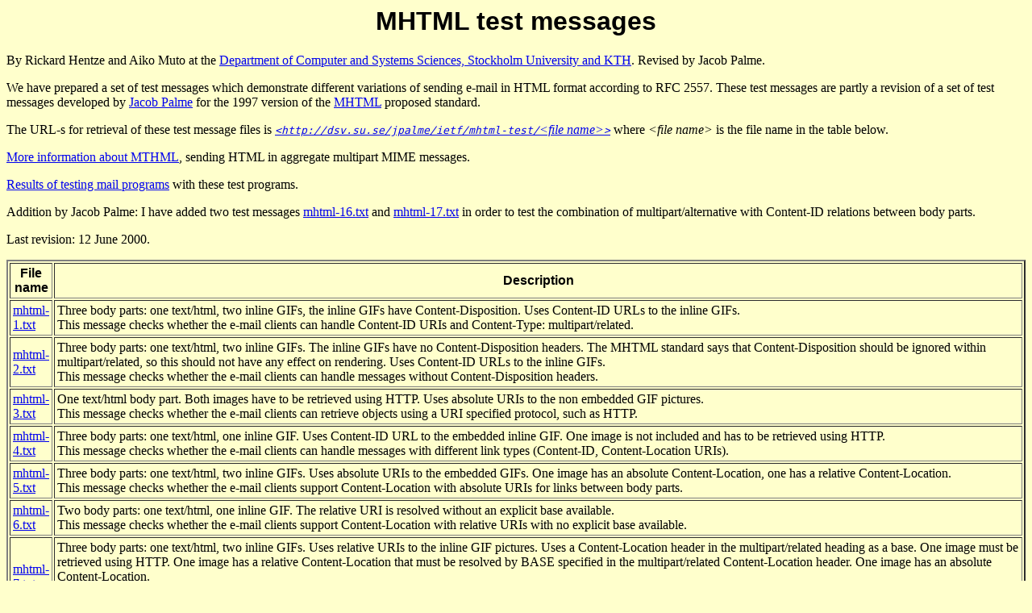

--- FILE ---
content_type: text/html
request_url: https://people.dsv.su.se/~jpalme/ietf/mhtml-test/mhtml.html
body_size: 11913
content:
<!DOCTYPE HTML PUBLIC "-//W3C//DTD HTML 4.0 Transitional//EN"
 "http://www.w3.org/TR/REC-html40/loose.dtd">
<HTML>
<HEAD>
   <TITLE>MHTML test messages</TITLE>
</HEAD>
<BODY BGCOLOR="#FFFFCC">

<H1 ALIGN=CENTER><font face="Verdana, Arial, sans-serif, Geneva, Helvetica">MHTML 
  test messages</font></H1>

<P>By Rickard Hentze and Aiko Muto at the <A HREF="http://www.dsv.su.se/">Department 
  of Computer and Systems Sciences, Stockholm University and KTH</A>. Revised 
  by Jacob Palme.
<P>We have prepared a set of test messages which demonstrate different variations 
  of sending e-mail in HTML format according to RFC 2557. These test messages 
  are partly a revision of a set of test messages developed by <A HREF="http://www.dsv.su.se/jpalme/">Jacob 
  Palme</A> for the 1997 version of the <a href="http://dsv.su.se/jpalme/ietf/mhtml.html">MHTML</a> 
  proposed standard. 
<P>The URL-s for retrieval of these test message files is <I><A HREF="http://dsv.su.se/jpalme/ietf/mhtml-test/mhtml.html"><tt>&lt;http://dsv.su.se/jpalme/ietf/mhtml-test/</tt>&lt;file 
  name&gt;<tt>&gt;</tt></A></I> where <I>&lt;file name&gt;</I> is the file name 
  in the table below. 
<P><a href="http://dsv.su.se/jpalme/ietf/mhtml.html">More information about MTHML</a>, 
  sending HTML in aggregate multipart MIME messages.
<P><a href="intro.html">Results of testing mail programs</a> with these test programs.
<P>Addition by Jacob Palme: I have added two test messages <a href="mhtml-16.txt">mhtml-16.txt</a> 
  and <a href="mhtml-17.txt">mhtml-17.txt</a> in order to test the combination 
  of multipart/alternative with Content-ID relations between body parts. 
<P>Last revision: 12 June 2000.
<P>
<TABLE BORDER=2 CELLPADDING=3>
  <TR> 
    <TH> 
      <P><font face="Verdana, Arial, sans-serif, Geneva, Helvetica">File name</font> 
    </TH>
    <TH> 
      <P><font face="Verdana, Arial, sans-serif, Geneva, Helvetica">Description 
        </font> 
    </TH>
  </TR>
  <TR> 
    <TD> 
      <P><A HREF="mhtml-1.txt">mhtml-1.txt</A> 
    </TD>
    <TD> 
      <P>Three body parts: one text/html, two inline GIFs, the inline GIFs have 
        Content-Disposition. Uses Content-ID URLs to the inline GIFs.<br>
        This message checks whether the e-mail clients can handle Content-ID URIs 
        and Content-Type: multipart/related. 
    </TD>
  </TR>
  <TR> 
    <TD> 
      <P><A HREF="mhtml-2.txt">mhtml-2.txt</A> 
    </TD>
    <TD> 
      <P>Three body parts: one text/html, two inline GIFs. The inline GIFs have 
        no Content-Disposition headers. The MHTML standard says that Content-Disposition 
        should be ignored within multipart/related, so this should not have any 
        effect on rendering. Uses Content-ID URLs to the inline GIFs.<br>
        This message checks whether the e-mail clients can handle messages without 
        Content-Disposition headers. 
    </TD>
  </TR>
  <TR> 
    <TD> 
      <P><A HREF="mhtml-3.txt">mhtml-3.txt</A> 
    </TD>
    <TD> 
      <P>One text/html body part. Both images have to be retrieved using HTTP. 
        Uses absolute URIs to the non embedded GIF pictures.<br>
        This message checks whether the e-mail clients can retrieve objects using 
        a URI specified protocol, such as HTTP. 
    </TD>
  </TR>
  <TR> 
    <TD> 
      <P><A HREF="mhtml-4.txt">mhtml-4.txt</A> 
    </TD>
    <TD> 
      <P>Three body parts: one text/html, one inline GIF. Uses Content-ID URL 
        to the embedded inline GIF. One image is not included and has to be retrieved 
        using HTTP. <br>
        This message checks whether the e-mail clients can handle messages with 
        different link types (Content-ID, Content-Location URIs). 
    </TD>
  </TR>
  <TR> 
    <TD> 
      <P><A HREF="mhtml-5.txt">mhtml-5.txt</A> 
    </TD>
    <TD> 
      <P>Three body parts: one text/html, two inline GIFs. Uses absolute URIs 
        to the embedded GIFs. One image has an absolute Content-Location, one 
        has a relative Content-Location.<br>
        This message checks whether the e-mail clients support Content-Location 
        with absolute URIs for links between body parts. 
    </TD>
  </TR>
  <TR> 
    <TD> 
      <P><A HREF="mhtml-6.txt">mhtml-6.txt</A> 
    </TD>
    <TD> 
      <P>Two body parts: one text/html, one inline GIF. The relative URI is resolved 
        without an explicit base available.<br>
        This message checks whether the e-mail clients support Content-Location 
        with relative URIs with no explicit base available. 
    </TD>
  </TR>
  <TR> 
    <TD> 
      <P><A HREF="mhtml-7.txt">mhtml-7.txt</A> 
    </TD>
    <TD> 
      <P>Three body parts: one text/html, two inline GIFs. Uses relative URIs 
        to the inline GIF pictures. Uses a Content-Location header in the multipart/related 
        heading as a base. One image must be retrieved using HTTP. One image has 
        a relative Content-Location that must be resolved by BASE specified in 
        the multipart/related Content-Location header. One image has an absolute 
        Content-Location.<br>
        This message checks whether the e-mail clients support Content-Location 
        with relative URIs, which are resolved to absolute URIs through base indicated 
        in a Content-Location in a surrounding multipart content heading. 
    </TD>
  </TR>
  <TR> 
    <TD> 
      <P><A HREF="mhtml-8.txt">mhtml-8.txt</A> 
    </TD>
    <TD> 
      <P>Three body parts: one text/html, two inline GIFs. Uses relative URIs 
        to embedded GIF pictures. A Content-Location header in the text/html heading 
        will be a BASE to all relative URIs. The embedded GIF pictures have absolute 
        Content-Location headers.<br>
        This message checks whether the e-mail clients support Content-Location 
        header to indicate a base to be used for other URIs in the same content 
        body. 
    </TD>
  </TR>
  <TR> 
    <TD> 
      <P><A HREF="mhtml-9.txt">mhtml-9.txt</A> 
    </TD>
    <TD> 
      <P>A multipart/mixed, which contains two body parts. One of type multipart/related 
        with one text/html part and two inline GIF pictures. The other of type 
        text/html where the images are not included and have to be retrieved using 
        HTTP. Uses relative URIs to the inline GIF pictures. In the first multipart/related 
        the two inline GIF pictures are embedded. One image has an absolute Content-Location. 
        One has a relative Content-Location which must be recursively resolved 
        using the BASE specified in the multipart/mixed heading.<br>
        This message checks whether the e-mail clients support Content-Location 
        header on a multipart body to apply recursively to included body parts. 
    </TD>
  </TR>
  <TR> 
    <TD> 
      <P><A HREF="mhtml-10.txt">mhtml-10.txt</A> 
    </TD>
    <TD> 
      <P>Three body parts: one text/html, two inline GIFs. Uses relative URIs 
        to the inline GIF pictures. One image has a relative Content-Location, 
        one has an absolute Content-Location. One image must be retrieved using 
        HTTP. The relative Content-Location is resolved by &lt;BASE&gt; in the 
        HTML markup.<br>
        This message checks whether the e-mail clients support use of the HTML 
        &lt;BASE&gt; element for resolution of relative URIs. 
    </TD>
  </TR>
  <TR> 
    <TD> 
      <P><A HREF="mhtml-11.txt">mhtml-11.txt</A> 
    </TD>
    <TD> 
      <P>A multipart/mixed, which contains two body parts: each of type multipart/related. 
        In the first multipart/related part the reference is of the absolute URI 
        kind with absolute Content-Location. The other multipart/related part 
        has a reference of the Content-ID type.<br>
        This message checks if the e-mail clients support more than one multipart/related 
        in the same e-mail message. 
    </TD>
  </TR>
  <TR> 
    <TD> 
      <P><A HREF="mhtml-12.txt">mhtml-12.txt</A> 
    </TD>
    <TD> 
      <P>Four body parts: one text/plain, one text/html, two inline GIFs. Uses 
        relative URIs to the embedded GIF pictures. Uses multipart/alternative 
        inside multipart/related to provide a choice between a plain text and 
        HTML rendition.<br>
        This message checks if the e-mail clients support combination of multipart/related 
        with multipart/alternative, with multipart/alternative outside the multipart/related. 
    </TD>
  </TR>
  <TR> 
    <TD> 
      <P><A HREF="mhtml-13.txt">mhtml-13.txt</A> 
    </TD>
    <TD> 
      <P>Four body parts: one text/plain, one text/html, two inline GIFs. Uses 
        relative URIs to the embedded GIF pictures. Uses multipart/alternative 
        outside multipart/related to provide a choice between plain text and multipart/related.<br>
        This message checks if the e-mail clients support combination of multipart/related 
        with multipart/alternative, with multipart/alternative inside the multipart/related 
        as the start body part of the multipart/related. 
    </TD>
  </TR>
  <TR> 
    <TD> 
      <P><A HREF="mhtml-14.txt">mhtml-14.txt</A> 
    </TD>
    <TD> 
      <P>Three body parts: one text/html, two inline GIFs. Uses relative URIs 
        to the embedded GIF pictures. The URI in Content-Location is folded. One 
        image must be retrieved using HTTP, one image has an absolute Content-Location, 
        one image has a relative Content-Location that must be resolved by base 
        specified in the multipart/related Content-Location heading. <br>
        This message checks if the e-mail clients support unfolding of received 
        URIs in MIME header fields. 
    </TD>
  </TR>
  <TR> 
    <TD> 
      <P><A HREF="mhtml-15.txt">mhtml-15.txt</A> 
    </TD>
    <TD> 
      <P>Three body parts: one text/html, two inline GIFs. Uses relative URIs 
        to the inline GIF pictures. The Content-Location contains illegal characters 
        (&aring;, &auml; and &ouml;). One image must be retrieved using HTTP, 
        one image has an absolute Content-Location and one image has a relative 
        Content-Location that must be resolved by the BASE specified in the multipart/related 
        Content-Location heading. <br>
        This message checks if the e-mail clients support decoding of received 
        URIs in MIME header fields. 
    </TD>
  </TR>
  <tr> 
    <td> 
      <p><a href="mhtml-16.txt">mhtml-16.txt</a> 
    </td>
    <td> 
      <p>Four body parts: one text/plain, one text/html, two inline GIFs. Differs 
        from mhtml-12.txt in that it uses cid-type URIs to the embedded GIF pictures. 
        Uses multipart/alternative inside multipart/related to provide a choice 
        between a plain text and HTML rendition.<br>
        This message checks if the e-mail clients support combination of multipart/related 
        with multipart/alternative, with multipart/alternative outside the multipart/related. 
    </td>
  </tr>
  <tr> 
    <td> 
      <p><a href="mhtml-17.txt">mhtml-17.txt</a> 
    </td>
    <td> 
      <p>Four body parts: one text/plain, one text/html, two inline GIFs. Differs 
        from mhtml-13.txt in that it uses cid-type URIs to the embedded GIF pictures. 
        Uses multipart/alternative outside multipart/related to provide a choice 
        between plain text and multipart/related.<br>
        This message checks if the e-mail clients support combination of multipart/related 
        with multipart/alternative, with multipart/alternative inside the multipart/related 
        as the start body part of the multipart/related. 
    </td>
  </tr>
  <tr>
    <td><a href="mhtml-18.txt">mhtml-18.txt</a></td>
    <td>Same as mhtml-17, but with multipart/alternative inside multipart/related.</td>
  </tr>
</table>
<P ALIGN=CENTER><A HREF="http://dsv.su.se/jpalme/ietf/mhtml.html">Back
to MHTML main page</A>
</BODY>
</HTML>

